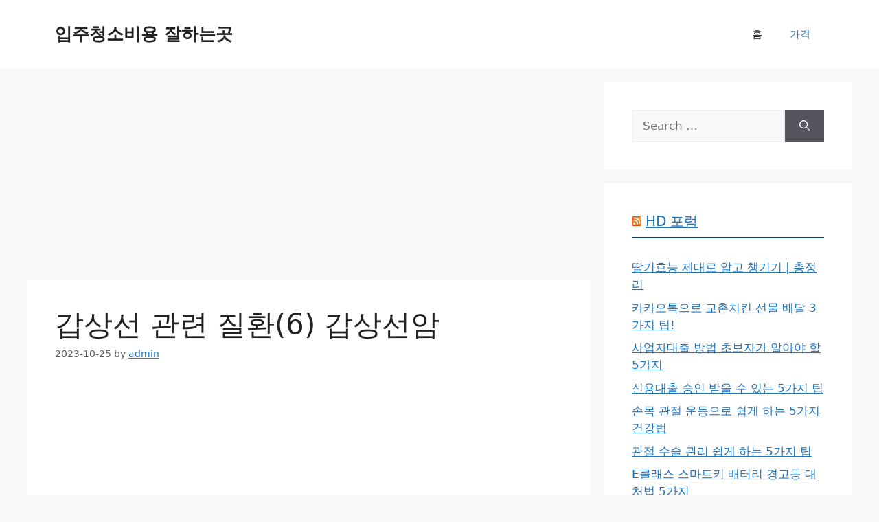

--- FILE ---
content_type: text/html; charset=utf-8
request_url: https://www.google.com/recaptcha/api2/aframe
body_size: 268
content:
<!DOCTYPE HTML><html><head><meta http-equiv="content-type" content="text/html; charset=UTF-8"></head><body><script nonce="Gv0gzzVbjfyxzfclQOBFCg">/** Anti-fraud and anti-abuse applications only. See google.com/recaptcha */ try{var clients={'sodar':'https://pagead2.googlesyndication.com/pagead/sodar?'};window.addEventListener("message",function(a){try{if(a.source===window.parent){var b=JSON.parse(a.data);var c=clients[b['id']];if(c){var d=document.createElement('img');d.src=c+b['params']+'&rc='+(localStorage.getItem("rc::a")?sessionStorage.getItem("rc::b"):"");window.document.body.appendChild(d);sessionStorage.setItem("rc::e",parseInt(sessionStorage.getItem("rc::e")||0)+1);localStorage.setItem("rc::h",'1769004315789');}}}catch(b){}});window.parent.postMessage("_grecaptcha_ready", "*");}catch(b){}</script></body></html>